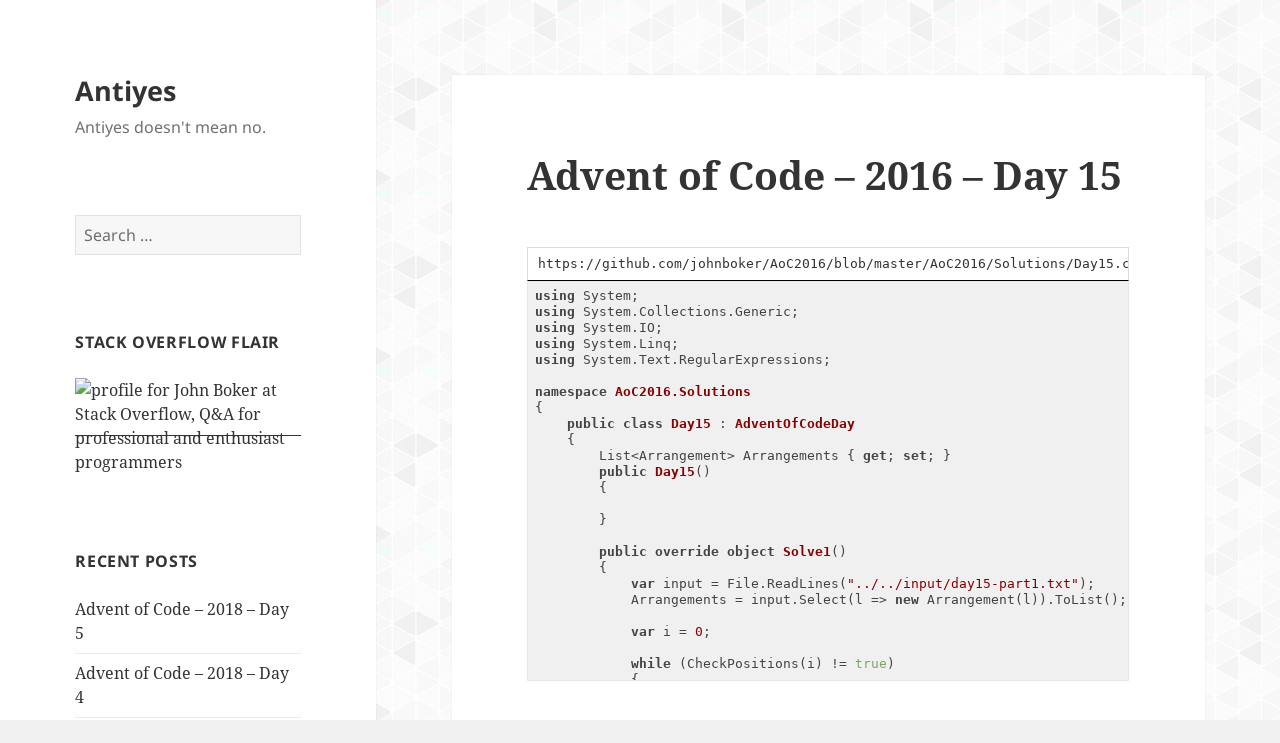

--- FILE ---
content_type: text/html; charset=UTF-8
request_url: https://antiyes.com/wp-content/plugins/Embed-Github-File-1/github-proxy.php?user=johnboker&repo=AoC2016&path=%2Fmaster%2FAoC2016%2FSolutions%2FDay15.cs
body_size: 718
content:
using System;
using System.Collections.Generic;
using System.IO;
using System.Linq;
using System.Text.RegularExpressions;

namespace AoC2016.Solutions
{
    public class Day15 : AdventOfCodeDay
    {
        List&lt;Arrangement&gt; Arrangements { get; set; }
        public Day15()
        {
            
        }

        public override object Solve1()
        {
            var input = File.ReadLines(&quot;../../input/day15-part1.txt&quot;);
            Arrangements = input.Select(l =&gt; new Arrangement(l)).ToList();

            var i = 0;

            while (CheckPositions(i) != true)
            {
                i++;
            }

            return i - 1;
        }


        public override object Solve2()
        {
            var input = File.ReadLines(&quot;../../input/day15-part2.txt&quot;);
            Arrangements = input.Select(l =&gt; new Arrangement(l)).ToList();

            var i = 0;

            while (CheckPositions(i) != true)
            {
                i++;
            }

            return i - 1;
        }

        public bool CheckPositions(int time)
        {
            return Arrangements.All(a =&gt; a.PositionAtTime(time + (a.DiskNumber - 1)) == 0);
        }
    }

    public class Arrangement
    {
        public int DiskNumber { get; set; }
        public int Positions { get; set; }
        public int InitialPosition { get; set; }
        public int Time { get; set; }

        public Arrangement(string def)
        {
            var pattern = new Regex(@&quot;Disc #(?&lt;A&gt;\d+) has (?&lt;B&gt;\d+) positions; at time=(?&lt;C&gt;\d+), it is at position (?&lt;D&gt;\d+).&quot;);
            var matches = pattern.Match(def);
            DiskNumber = Convert.ToInt32(matches.Groups[&quot;A&quot;].Value);
            Positions = Convert.ToInt32(matches.Groups[&quot;B&quot;].Value);
            Time = Convert.ToInt32(matches.Groups[&quot;C&quot;].Value);
            InitialPosition = Convert.ToInt32(matches.Groups[&quot;D&quot;].Value);
        }

        public int PositionAtTime(int time)
        {
            return (InitialPosition + time) % Positions;
        }
    }
}


--- FILE ---
content_type: text/css
request_url: https://antiyes.com/wp-content/plugins/Embed-Github-File-1/embed.css?ver=6.9
body_size: 455
content:
pre.embed-github-file > code, .embed-github-file-link
{
    white-space: pre;
    overflow: auto;
    font-size: 10pt;
    font-family: monospace;
}

pre.embed-github-file 
{
    padding: 0;
    max-height: 400px;
    overflow: auto;
}

a.embed-github-file-link,
a.embed-github-file-link:hover
{
    border: solid 1px gainsboro;
    padding: 5px 10px;
    display:block;
    border-bottom: solid 1px black!important;
}

--- FILE ---
content_type: application/javascript
request_url: https://antiyes.com/wp-content/plugins/Embed-Github-File-1/embed.js?ver=6.9
body_size: 893
content:
jQuery(document).ready(function () {
    jQuery(".embed-github-file").each(function () {
        var me = jQuery(this);
        var user = me.data("user");
        var repo = me.data("repo");
        var path = me.data("path");
        var proxy = me.data("proxy");
        var params = jQuery.param({
            user: user,
            repo: repo,
            path: path
        });
        var url = proxy + "?" + params;
        var githubUrl = 'https://github.com/' + user + '/' + repo + "/blob" + path;
        me.append('<div><a class="embed-github-file-link" href="' + githubUrl + '" target="_blank">' + githubUrl + '</a></div>');
        jQuery.get(url).success(function (resp) {
            me.append('<pre class="embed-github-file"><code>' + resp + '</code></pre>');
            hljs.highlightBlock(me.find('pre code')[0]);
        });
    });
});